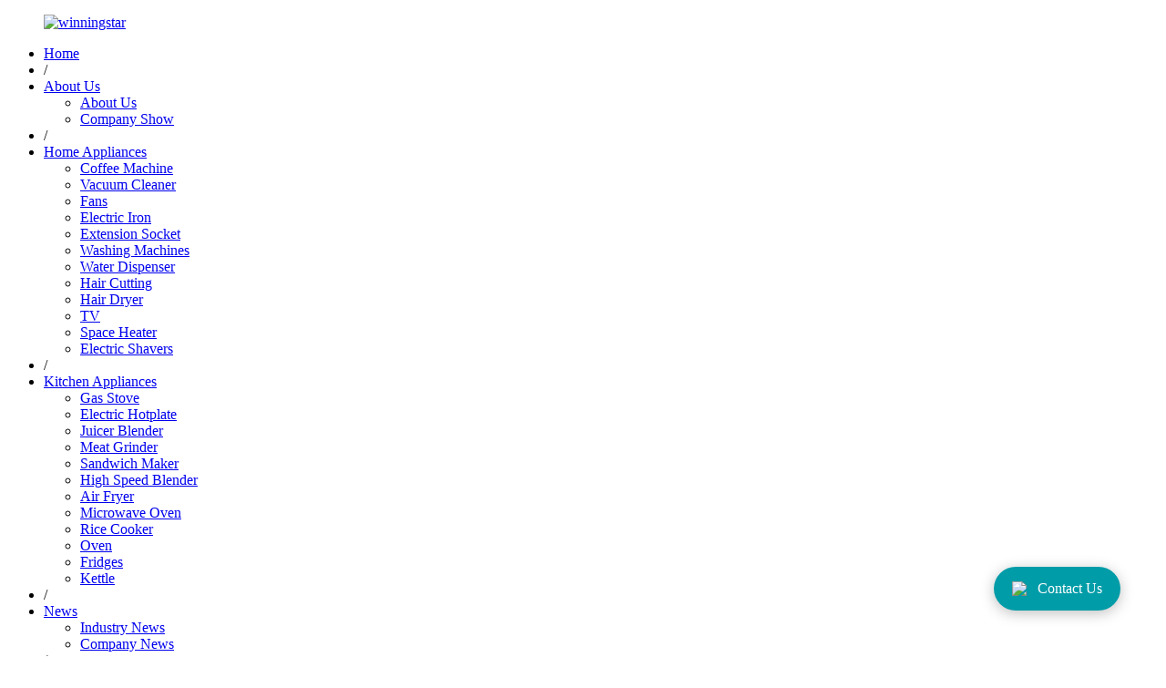

--- FILE ---
content_type: text/html; charset=utf-8
request_url: https://www.winningstar.com/news/industry.html
body_size: 7199
content:
<!DOCTYPE html>
<html>
<head>
	<meta charset="utf-8" />
	<meta http-equiv="X-UA-Compatible" content="IE=Edge,chrome=1" />
	<meta http-equiv="Cache-control" content="no-cache,no-store,must-revalidate" />
	<meta name="viewport" content="width=device-width, initial-scale=1"/>
	<meta name="viewport" content="width=device-width,initial-scale=1,minimum-scale=1.0,maximum-scale=1.0,user-scalable=no" />
	<meta http-equiv="Pragma" content="no-cache" />
	<meta http-equiv="Expires" content="-1" />
	<meta name="renderer" content="webkit">
	<title>Industry News - NEWS_Home and Kitchen Appliances Wholesale Supplier_winningstar</title>
	<meta name="keywords" content="Home appliances Wholesale Supplier, Kitchen appliances Wholesale, Winningstar, Home and Kitchen Appliances Wholesale Supplier" />	<meta name="description" content="Winningstar is professional in the manufacture and sale of home and kitchen appliances which are exported to Europe, the United States, the Middle East, Southeast Asia, Africa and more than 100 countries and regions." />	<meta name="toTop" content="true" />
	<base href="https://www.winningstar.com/" />
	<link rel="stylesheet" type="text/css" href="tpl/www/css/bootstrap.min.css" />
	<link href="tpl/www/css/style2025.min.css"  rel="stylesheet">
	<link href="tpl/www/css/public.css" rel="stylesheet">
	
		<link rel="shortcut icon" href="res/ico/favicon.ico" />
	<link rel="icon" href="res/ico/favicon.ico" />
		
	
    <!-- Google Tag Manager -->
	<script>(function(w,d,s,l,i){w[l]=w[l]||[];w[l].push({'gtm.start':
	new Date().getTime(),event:'gtm.js'});var f=d.getElementsByTagName(s)[0],
	j=d.createElement(s),dl=l!='dataLayer'?'&l='+l:'';j.async=true;j.src=
	'https://www.googletagmanager.com/gtm.js?id='+i+dl;f.parentNode.insertBefore(j,f);
	})(window,document,'script','dataLayer','GTM-5QRSWFR');</script>
	<!-- End Google Tag Manager -->
</head>
<body class="home page-template-default page header-version-one no-sidebar sticky-haeder elementor-default elementor-kit-2264 elementor-page ">
<!-- Google Tag Manager (noscript) -->
<noscript><iframe src="https://www.googletagmanager.com/ns.html?id=GTM-5QRSWFR"
height="0" width="0" style="display:none;visibility:hidden"></iframe></noscript>
<!-- End Google Tag Manager (noscript) -->
<div class="wst-container"><!-- web_head start -->
<header class="index_web_head web_head">
	<div class="head_layer">
		<div class="layout">
			<figure class="logo"><a href="https://www.winningstar.com/">
					<img src="res/202503/13/4f6477e90dc2a46b.png" alt="winningstar">
				</a></figure>
			<nav class="nav_wrap">
				<ul class="head_nav">
															<li><a href="/" tppabs="/" title="Home"
							target="_self">Home</a>
											</li>
					<li><span>/</span></li>
										<li><a href="aboutus.html" tppabs="aboutus.html" title="About Us"
							target="_self">About Us</a>
												<ul class="sub-menu">
														<li><a href="aboutus.html" tppabs="aboutus.html">About Us</a>
							</li>
														<li><a href="company-photos.html" tppabs="company-photos.html">Company Show</a>
							</li>
													</ul>
											</li>
					<li><span>/</span></li>
										<li><a href="product/homeappliances.html" tppabs="product/homeappliances.html" title="Home Appliances"
							target="_self">Home Appliances</a>
												<ul class="sub-menu">
														<li><a href="product/CoffeeMachine.html" tppabs="product/CoffeeMachine.html">Coffee Machine</a>
							</li>
														<li><a href="product/VacuumCleaner.html" tppabs="product/VacuumCleaner.html">Vacuum Cleaner</a>
							</li>
														<li><a href="product/Fans.html" tppabs="product/Fans.html">Fans</a>
							</li>
														<li><a href="product/ElectricIron.html" tppabs="product/ElectricIron.html">Electric Iron</a>
							</li>
														<li><a href="product/ExtensionSocket.html" tppabs="product/ExtensionSocket.html">Extension Socket</a>
							</li>
														<li><a href="product/WashingMachines.html" tppabs="product/WashingMachines.html">Washing Machines</a>
							</li>
														<li><a href="product/WaterDispenser.html" tppabs="product/WaterDispenser.html">Water Dispenser</a>
							</li>
														<li><a href="product/HairCutting.html" tppabs="product/HairCutting.html">Hair Cutting</a>
							</li>
														<li><a href="product/HairDryer.html" tppabs="product/HairDryer.html">Hair Dryer</a>
							</li>
														<li><a href="product/TV.html" tppabs="product/TV.html">TV</a>
							</li>
														<li><a href="product/SpaceHeater.html" tppabs="product/SpaceHeater.html">Space Heater</a>
							</li>
														<li><a href="product/ElectricShavers.html" tppabs="product/ElectricShavers.html">Electric Shavers</a>
							</li>
													</ul>
											</li>
					<li><span>/</span></li>
										<li><a href="product/kitchenappliances.html" tppabs="product/kitchenappliances.html" title="Kitchen Appliances"
							target="_self">Kitchen Appliances</a>
												<ul class="sub-menu">
														<li><a href="product/GasStove.html" tppabs="product/GasStove.html">Gas Stove</a>
							</li>
														<li><a href="product/ElectricHotplate.html" tppabs="product/ElectricHotplate.html">Electric Hotplate</a>
							</li>
														<li><a href="product/JuicerBlender.html" tppabs="product/JuicerBlender.html">Juicer Blender</a>
							</li>
														<li><a href="product/MeatGrinder.html" tppabs="product/MeatGrinder.html">Meat Grinder</a>
							</li>
														<li><a href="product/SandwichMaker.html" tppabs="product/SandwichMaker.html">Sandwich Maker</a>
							</li>
														<li><a href="product/HighSpeedBlender.html" tppabs="product/HighSpeedBlender.html">High Speed Blender</a>
							</li>
														<li><a href="product/AirFryer.html" tppabs="product/AirFryer.html">Air Fryer</a>
							</li>
														<li><a href="product/MicrowaveOven.html" tppabs="product/MicrowaveOven.html">Microwave Oven</a>
							</li>
														<li><a href="product/RiceCooker.html" tppabs="product/RiceCooker.html">Rice Cooker</a>
							</li>
														<li><a href="product/Oven.html" tppabs="product/Oven.html">Oven</a>
							</li>
														<li><a href="product/Fridges.html" tppabs="product/Fridges.html">Fridges</a>
							</li>
														<li><a href="product/Kettle.html" tppabs="product/Kettle.html">Kettle</a>
							</li>
													</ul>
											</li>
					<li><span>/</span></li>
										<li><a href="news.html" tppabs="news.html" title="News"
							target="_self">News</a>
												<ul class="sub-menu">
														<li><a href="news/industry.html" tppabs="news/industry.html">Industry News</a>
							</li>
														<li><a href="news/company.html" tppabs="news/company.html">Company News</a>
							</li>
													</ul>
											</li>
					<li><span>/</span></li>
										<li><a href="contactus.html" tppabs="contactus.html" title="Contact Us"
							target="_self">Contact Us</a>
											</li>
					<li><span>/</span></li>
									</ul>
			</nav>
			<div class="head-search">
				<input class="search-ipt" name="keywords" placeholder="Search..." data-url="https://www.winningstar.com/index.php?c=search">
				<button class="search-btn" type="submit"></button>
			</div>
            <div class="mobile_menu">
				<span class="menu_s"></span>
			</div>
		</div>
	</div>
</header>
<!--// web_head end -->
<div class="page-haeder" style="background: url(res/202503/13/43ced46b20dd9ded.jpg) top center; background-size:cover;" >
	
	<div class="breadcrumb-container layout">
		<div class="page-title-bar wow fadeInRightA" data-wow-delay=".3s" data-wow-duration=".8s">
			<span class="page-tag">Welcome to our company</span>
		    <h2 class="page-title">NEWS</h2>
		</div>
		
		<ul class="breadcrumb-nav">
			<li><a href="https://www.winningstar.com/" title="winningstar">Home</a></li>
									<li><a href="https://www.winningstar.com/news">NEWS</a></li>
												<li class="active"><a href="https://www.winningstar.com/news/industry.html">Industry News</a></li>
						
											</ul>
	</div>
</div><section class="web_main page_main">
	<div class="layout">
		<aside class="aside article_cate">
			<section class="aside-wrap">
				<section class="side-widget">
					<div class="side-tit-bar">
	<h2 class="side-tit">NEWS</h2>
</div>
<ul class="side-cate">
		<li class="nav-current"><a href="https://www.winningstar.com/news/company.html" title="Company News">Company News</a>

		<ul class="sub-menu">
					</ul>
	</li>
		<li class="nav-current"><a href="https://www.winningstar.com/news/industry.html" title="Industry News">Industry News</a>

		<ul class="sub-menu">
					</ul>
	</li>
	</ul>
				</section>
			</section>
		</aside>
		<section class="main">
			<div class="blog_list">
				<h1 class="page_title">News </h1>
				<ul>
										<li class="blog-item">
						<figure class="item-wrap">
														<figcaption class="item-info">
								<h3 class="item-title"><a href="https://www.winningstar.com/industry/3479">Winningstar Dazzles at the 134th Canton Fair</a></h3>
								<time>Oct-27-2023 </time>
								<div class="item-detail">Gathering Business Leaders, Welcoming International Guests. From October 15 to November 4, 2023, China&#39;s largest comprehensive foreign trade exhibition, known as the &#39;International Trade Indicator,&#39; the Canton Fair, has arrived as scheduled. As a multinational enterprise that integrates research and development, supply chain, brand marketing, agency procurement, logistics services, and international import and export trade, Winningstar, which has deep roots in the field of international trade for over twenty years, is showcasing numerous new products at the 134th Canton Fair, stunning the audience.</div>
								<a href="https://www.winningstar.com/industry/3479" class="item-more">Read more</a>
							</figcaption>
						</figure>
					</li>

										<li class="blog-item">
						<figure class="item-wrap">
														<figcaption class="item-info">
								<h3 class="item-title"><a href="https://www.winningstar.com/industry/2731">How to Choose Semi-Automatic Or Fully Automatic</a></h3>
								<time>Sep-03-2022 </time>
								<div class="item-detail">In the fast-paced era, the washing machine has become an indispensable electrical appliance for us, which can save us a lot of time and energy of hand-washing clothes. Today I will introduce the difference between a semi-automatic washing machine and a fully automatic washing machine and how to choose Semi-automatic washing machines perform the washing and drying functions in separate operating buckets, while fully automatic washing machines perform washing and drying functions in one bucket.</div>
								<a href="https://www.winningstar.com/industry/2731" class="item-more">Read more</a>
							</figcaption>
						</figure>
					</li>

										<li class="blog-item">
						<figure class="item-wrap">
														<figcaption class="item-info">
								<h3 class="item-title"><a href="https://www.winningstar.com/industry/2716">Small Appliances To Speed Up Your Breakfast </a></h3>
								<time>Aug-23-2022 </time>
								<div class="item-detail">Morning is probably the busiest time in our daily life. I need to do a lot of preparation before going to work, and it is always too late to make breakfast. This time I recommend several efficient and relaxing breakfast appliances for everyone.</div>
								<a href="https://www.winningstar.com/industry/2716" class="item-more">Read more</a>
							</figcaption>
						</figure>
					</li>

										<li class="blog-item">
						<figure class="item-wrap">
														<figcaption class="item-info">
								<h3 class="item-title"><a href="https://www.winningstar.com/industry/2709">Recommended kitchen appliances for Small Kitchens</a></h3>
								<time>Aug-20-2022 </time>
								<div class="item-detail">Many people are renting in the city, and we don&#39;t have much kitchen space. To help find the most powerful appliances with a smaller footprint than usual, we&#39;ve got you covered with blenders, refrigerators, rice cookers, ovens, and more for small spaces that are just as good or better than their full-size counterparts.</div>
								<a href="https://www.winningstar.com/industry/2709" class="item-more">Read more</a>
							</figcaption>
						</figure>
					</li>

										<li class="blog-item">
						<figure class="item-wrap">
														<figcaption class="item-info">
								<h3 class="item-title"><a href="https://www.winningstar.com/industry/2568">Fun facts about rice cooker</a></h3>
								<time>Jun-14-2022 </time>
								<div class="item-detail">Rice is one wholesome meal and a yummilicious food which almost everyone enjoys eating. Whether plain rice or cooked in the form of Biryani they form a staple food which is enjoyed all over the world.When it comes to cooking rice, many people use different ways ,like boiling water in a pot and then add some rice . you can cook rice using charcoal , dry wood or gas stove ,but in all those different ways it takes a lot of time because you have to check on your rice so that it doesn&#39;t burn.</div>
								<a href="https://www.winningstar.com/industry/2568" class="item-more">Read more</a>
							</figcaption>
						</figure>
					</li>

					
				</ul>
			</div>
		</section>
	</div>
</section>
<!-- web_footer start -->
<footer class="web_footer">
	<section class="foot_service">
		<div class="layout">
			<div class="foot_items">
				<nav class="foot_item">
					<div class="foot_item_hd">
						<h2 class="title">PRODUCT CATEGORY</h2>
					</div>
					<div class="foot_item_bd">
						<ul class="foot_txt_list">
																																																						<li><a href="https://www.winningstar.com/product/WashingMachines.html" >Washing Machines</a></li>
																																<li><a href="https://www.winningstar.com/product/WaterDispenser.html" >Water Dispenser</a></li>
																																																																																																																																																																																																																<li><a href="https://www.winningstar.com/product/Fridges.html" >Fridges</a></li>
																																<li><a href="https://www.winningstar.com/product/Oven.html" >Oven</a></li>
																																																<li><a href="https://www.winningstar.com/product/RiceCooker.html" >Rice Cooker</a></li>
																																<li><a href="https://www.winningstar.com/product/MicrowaveOven.html" >Microwave Oven</a></li>
																																																																																																<li><a href="https://www.winningstar.com/product/JuicerBlender.html" >Juicer Blender</a></li>
																																																<li><a href="https://www.winningstar.com/product/Kettle.html" >Electric Kettle</a></li>
																																													</ul>
					</div>
				</nav>
				<nav class="foot_item">
					<div class="foot_item_hd">
						<h2 class="title">COMPANY</h2>
					</div>
					<div class="foot_item_bd">
						<ul class="foot_txt_list">
																					<li><a href="contactus.html" title="Contact Us" target="_self">Contact Us</a></li>
														<li><a href="aboutus.html" title="About us" target="_self">About us</a></li>
														<li><a href="product.html" title="Products" target="_self">Products</a></li>
														<li><a href="book.html" title="Message" target="_self">Message</a></li>
														<li><a href="privacypolicy.html" title="Privacy Policy" target="_self">Privacy Policy</a></li>
														
						</ul>
					</div>
				</nav>
				<nav class="foot_item">
					<div class="foot_item_hd">
						<h2 class="title">LINK</h2>
					</div>
					<div class="foot_item_bd">
						<ul class="foot_txt_list">
																					<li><a href="https://winningstar.en.alibaba.com/" target="_blank" title="Winningstar Alibaba Shop">Winningstar Alibaba Shop</a></li>
														<li><a href="https://www.newvewtech.com/" target="_blank" title="Newvew">Newvew</a></li>
														<li><a href="https://www.winningmart.com" target="_blank" title="Winningmart">Winningmart</a></li>
													</ul>
					</div>
				</nav>
				<nav class="foot_item foot_item_follow">
					<div class="foot_logo"> <img src="/tpl/www/images/footer_logo.png" alt="winningstar">
					</div>
					<ul class="foot_sns">
												<li><a target="_blank" href="https://www.youtube.com/channel/UCZOmeL_YzAykX3txRvmuoLg"><img src="/tpl/www/images/youtube.png" alt="youtube"></a></li>
						<li><a target="_blank" href="https://www.facebook.com/winningstargroup"><img src="/tpl/www/images/facebook.png" alt="FaceBook"></a></li>
						<li><a target="_blank" href=""><img src="/tpl/www/images/twitter.png" alt="twitter"></a></li>
						<li><a target="_blank" href="https://www.instagram.com/winningstar_1999/"><img src="/tpl/www/images/ins.png" alt="ins"></a>
						</li>
						
					</ul>
				</nav>
			</div>
			<div class="copyright"> <p>© Copyright - 2011-2025 : winningstar All Rights Reserved.</p> </div>
		</div>
	</section>
</footer>
<!--// web_footer end -->
<div style="display: none;">
	<div class="footer1">
		<div class="footer2">
			<div class="footer2-left">
				<div class="footnav">
					<div class="f_product"><a href="javascript:void(0)">PRODUCT</a></div>
										<ul>
												<li><a href="contactus.html" title="Contact Us" target="_self">Contact Us</a>
						</li>
												<li><a href="aboutus.html" title="About us" target="_self">About us</a>
						</li>
												<li><a href="product.html" title="Products" target="_self">Products</a>
						</li>
												<li><a href="book.html" title="Message" target="_self">Message</a>
						</li>
												<li><a href="privacypolicy.html" title="Privacy Policy" target="_self">Privacy Policy</a>
						</li>
											</ul>
				</div>
				<div class="footnav">
					<div class="f_product"><a href="javascript:void(0)">link</a></div>
										<ul>
												<li><a href="https://winningstar.en.alibaba.com/" target="_blank"
								title="Winningstar Alibaba Shop">Winningstar Alibaba Shop</a></li>
												<li><a href="https://www.newvewtech.com/" target="_blank"
								title="Newvew">Newvew</a></li>
												<li><a href="https://www.winningmart.com" target="_blank"
								title="Winningmart">Winningmart</a></li>
											</ul>
				</div>
			</div>
			<div class="footer2-right">
				<div class="f_product"><a href="javascript:void(0)">CONTACT</a></div>
				<div class="hang">China Operations Center: China • Guangzhou</div>
				<div class="dianhua">
					<p>National service hotline</p>
					<p class="phone">+86 159 5847 6000</p>
					<p class="co_phone">+8617855878976</p>
				</div>
			</div>
		</div>
		<div class="copyright"><p>© Copyright - 2011-2025 : winningstar All Rights Reserved.</p></div>
	</div>
</div>
<script type="text/javascript" src="tpl/www/js/jquery.min.js"></script>
<script type="text/javascript" src="tpl/www/js/common.js"></script>
<script type="text/javascript" src="tpl/www/js/public.js" ></script>
<script type="text/javascript" src="tpl/www/js/layer.js" ></script>
<!--  -->
</div>
<style>
    /* 底部联系弹框 */
    #enquiry-form {
        padding: 15px;
        display: none;
    }

    .form-item {
        margin: 10px 0;
    }

    .form-input {
        width: 100%;
        padding: 8px;
        border: 1px solid #ddd;
        border-radius: 4px;
    }

    .enquiry-desc {
        background-color: #edeeef;
        padding: 10px 12px;
        color: #666;
        border-radius: 5px;
    }

    #whatsapp-submit {
        background: #009ca8;
        color: white;
        padding: 12px;
        width: 100%;
        border: none;
        border-radius: 4px;
        cursor: pointer;
        transition: opacity 0.3s;
    }

    #whatsapp-submit:hover {
        opacity: 0.9;
    }

    .whatsapp-float {
        position: fixed;
        bottom: 50px;
        right: 50px;
        background: #009ca8;
        width: auto;
        height: 48px;
        border-radius: 100px;
        display: flex;
        align-items: center;
        justify-content: center;
        cursor: pointer;
        box-shadow: 0 3px 15px 0 rgba(0, 0, 0, 0.25);
        transition: all 0.3s;
        padding: 0 20px;
        z-index: 999999;
        color: #fff;
    }

    .whatsapp-float .whatsapp {
        width: 20px;
        transition: transform 0.3s;
        margin-right: 0.5em;
    }

    .whatsapp-float:hover {
        transform: scale(1.1);
    }

    /* 弹窗内联系图标 */
    .layer-whatsapp {
        position: absolute;
        top: 15px;
        right: 15px;
        width: 40px;
        height: 40px;
        border-radius: 50%;
        display: flex;
        align-items: center;
        justify-content: center;
        cursor: pointer;
    }

    .layui-layer-title {
        background-color: #009ca8;
        color: #fff;
    }
</style>
<script type="text/javascript" src="tpl/www/js/parsley.min.js"></script>
<link rel="stylesheet" href="tpl/www/css/parsley.css">
<div class="whatsapp-float">
    <img src="/tpl/www/images/whatsapp.png" class="whatsapp">Contact Us
</div>
<div id="enquiry-form">
    <div class="enquiry-desc">Please leave your contact information, required products, and quantities, we will contact
        as soon as we can !</div>
    <form class="enquiry-form" id="enquiryForm" data-parsley-validate>
                <input type="hidden" name="id" id="id" value="book" />
        <div class="form-item">
            <input type="text" class="form-input" id="title" name="title" value=" Get a quotation" required>
        </div>
        <div class="form-item">
            <input type="text" class="form-input" placeholder="Your name *" id="fullname" name="fullname" required
                data-parsley-required-message="Please enter you name">
        </div>
        <div class="form-item">
            
            <input type="text" class="form-input" placeholder="Country *" id="country" name="country" required
                data-parsley-required-message="Please enter you country">
        </div>
        <div class="form-item">
            <input type="tel" class="form-input" placeholder="Your contact information *" id="whatsapp" name="whatsapp"
                required data-parsley-required-message="Please enter your contact information">
        </div>
        <div class="form-item">
            <p style="color:red;">we only accept wholesale orders</p>
            <input type="text" class="form-input" placeholder="Quantity*" id="quantity" name="quantity" required
                data-parsley-required-message="Please enter the quantity you want">
        </div>
        <div class="form-item">
            <textarea class="form-input" placeholder="The products you need *" rows="4" id="message" name="content"
                required data-parsley-required-message="Please enter the products you want"></textarea>
        </div>

        <button type="submit" id="whatsapp-submit">
            <i class="icon-whatsapp"></i> Contact Us
        </button>
    </form>
        <a href="https://wa.me/+8617855878976?text=I saw your contact information on https://www.winningstar.com/ and would like to learn more."
        target="_blank" class="layer-whatsapp">
        <img src="https://libtx.leadscloud.com/img/icon-whatsapp.png" alt="contact us by whatsapp ">
    </a>
</div>
<script>
    $(document).ready(function() {
        let layerIndex;
        let timer;

        // 自动触发弹窗
        function autoShowPopup() {

            // 5秒后执行（10000毫秒）
            timer = setTimeout(function() {
                showEnquiryPopup();
            }, 10000);
        }
        $('.whatsapp-float').click(function() {
            showEnquiryPopup();
        })

        // 显示弹窗
        function showEnquiryPopup() {
            // 检查弹框是否已显示
            if ($('#enquiry-form').is(':visible')) {
                return;
            }
            layerIndex = layer.open({
                type: 1,
                title: 'Leave info for details',
                closeBtn: 1,
                area: ['auto'],
                shade: 0,
                content: $('#enquiry-form'),
                success: function(layero, index) {
                    // 初始化位置
                    adjustLayerPosition();
                },

            })
        }

        function adjustLayerPosition() {
            const windowWidth = $(window).width();
            const windowHeight = $(window).height();

            let offsetTop, offsetLeft;

            if (windowWidth > 768) {
                {
                    // 大屏幕：显示在右下角
                    offsetTop = windowHeight - 600; // 距离顶部距离
                    offsetLeft = windowWidth - 350; // 距离左侧距离
                    layer.style(layer.index, {
                        top: offsetTop,
                        left: offsetLeft,
                        height: 550
                    });
                }
            }

        }
        // 表单提交处理
        //暂时转移询盘至程程whatsapp
        $(document).on('submit', '#enquiryForm', function(e) {
            e.preventDefault();

            $.ajax({
                'url': 'api.php?c=post&f=save',
                'type': 'post',
                'data': $("#enquiryForm").serialize(),
                'dataType': 'json',
                'success': function(rs) {
                    if (rs.status == 'ok') {
                        layer.msg('Message sent successfully', {
                            icon: 1,
                            time: 2000
                        });
                    } else {
                        layer.msg(rs.content);
                        return false;
                    }
                }
            })

            layer.close(layerIndex);

        });
        $(document).on('submit', '#enquiryForm1', function(e) {
            e.preventDefault();
            const name = $('#fullname').val().trim();
            const message = $('#message').val().trim();
            // 构造WhatsApp消息
            const quantity = $('#quantity').val().trim();
            const whatsappMessage =
                `I saw your contact information on https://www.winningstar.com/ and would like to learn more.%0A` +
                `Name: ${name}%0A` +
                `Quantity: ${quantity || '未填写'}%0A` +
                `Message: ${message}`;

            // 替换成你的WhatsApp号码（需包含国家代码）
            const whatsappNumber = '+8617855878976'; // 示例：86开头为中国国家代码

            // 打开WhatsApp
            window.open(`https://wa.me/${whatsappNumber}?text=${whatsappMessage}`, '_blank');

            layer.close(layerIndex);

        });
        // 页面加载后启动计时
        autoShowPopup();
    });
</script></body>
</html>